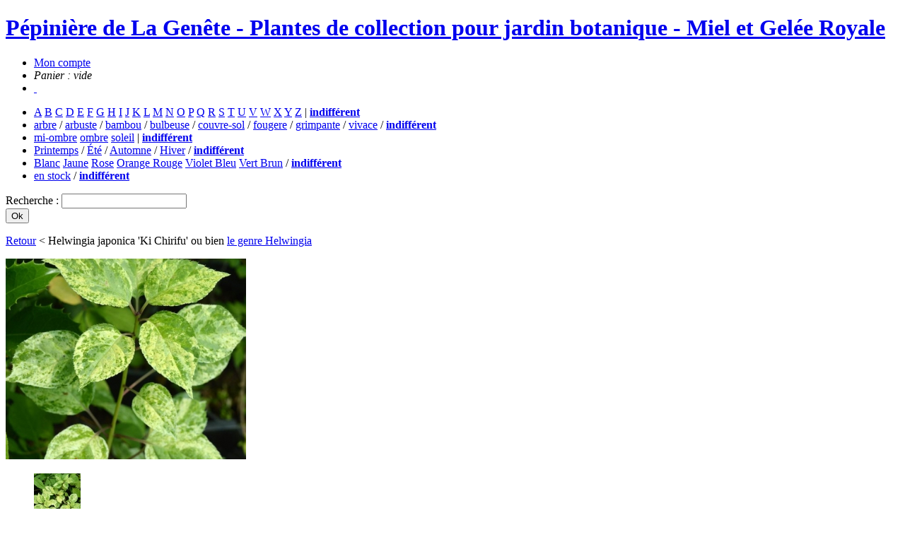

--- FILE ---
content_type: text/html
request_url: https://pepinieredesavettes.com/pepiniere/helwingia-japonica-ki-chirifu-,2892
body_size: 3250
content:
<!DOCTYPE html PUBLIC "-//W3C//DTD XHTML 1.0 Strict//EN" "http://www.w3.org/TR/xhtml1/DTD/xhtml1-strict.dtd">
<html xmlns="http://www.w3.org/1999/xhtml" xml:lang="fr-FR">
<head>
<meta http-equiv="content-type" content="text/html; charset=iso-8859-1" />
<meta http-equiv="imagetoolbar" content="no" />
<meta http-equiv="Content-Style-Type" content="text/css" />
<meta http-equiv="Content-Script-Type" content="text/javascript" />
<meta http-equiv="Content-Language" content="fr-FR" />
<link rel="icon" href="/favicon.gif" type="image/gif" />
<meta name="language" content="fr-FR" />
<meta name="google-site-verification" content="BzYav57HcJdnz0LUqwoJzHTYbbwvXoErDthf3q6FdzE" />
<meta name="robots" content="index,follow" />
<meta name="copyright" content="copyright &copy; 2009 - codesign" />
<meta name="author" content="codesign" />
<meta name="description" content="Helwingia japonica est un arbuste qui a des feuilles caduques, arrondies. Ses fleurs, puis ses fruits, apparaissent au milieu..." />
<meta name="keywords" content="" />
    <link href="https://fonts.googleapis.com/css?family=Norican" rel="stylesheet">
<link href="https://fonts.googleapis.com/css?family=Source+Sans+Pro:400,300,300italic,400italic,700,700italic" rel="stylesheet" type="text/css">
<title>Helwingia japonica 'Ki Chirifu'</title>
<script type="text/javascript" charset="iso-8859-1" src='/scripts/jquery-1.7.2.min.js'></script>
<script type="text/javascript" charset="iso-8859-1">
// <![CDATA[
function writeEmail( partone, parttwo, partthree, alt ) { document.write('<a href="mailto:'+partone+'@'+parttwo+'" title="' + alt + '">'+partthree+'<' + '/' + 'a>'); }
// ]]>
</script>

<style type="text/css">
/*<![CDATA[*/
@import url("/css/common.css");
@import url("/css/site.css");
@import url("/scripts/simplemodal.css");
@import url("/css/pepiniere.css");/*]]>*/
</style>
<!--[if IE]>
<style type="text/css">
@import url("/css/ie7.css");
</style>
<![endif]-->
<!--[if lte IE 6]>
<style type="text/css">
@import url("/css/ie6.css");
@import url("/scripts/simplemodal_ie.css");
</style>
<![endif]-->
</head>
<body id="p-pepiniere"><div id="b-body-wrapper"><div id="b-brand">
	<h1 class="sir"><a href="/" title="Accueil">Pépinière de La Genête - Plantes de collection pour jardin botanique - Miel et Gelée Royale<span></span></a></h1>
</div><ul id="b-nav-main">
	<li id="m-compte"><a class="sir" href="/mon-compte" title="">Mon compte<span></span></a></li>
	<li id="m-panier">
			<em>Panier : vide</em></li><li id="m-panier2"><a href="/panier" title="Afficher et modifier votre panier">&nbsp;</a></li></ul>
<div id="b-content">
	<div id="b-content-nav">
		<ul>
			<li id="m-genre"><a   href="/pepiniere/filtre-start/genre,a,A" title="">A</a> <a   href="/pepiniere/filtre-start/genre,b,B" title="">B</a> <a   href="/pepiniere/filtre-start/genre,c,C" title="">C</a> <a   href="/pepiniere/filtre-start/genre,d,D" title="">D</a> <a   href="/pepiniere/filtre-start/genre,e,E" title="">E</a> <a   href="/pepiniere/filtre-start/genre,f,F" title="">F</a> <a   href="/pepiniere/filtre-start/genre,g,G" title="">G</a> <a   href="/pepiniere/filtre-start/genre,h,H" title="">H</a> <a   href="/pepiniere/filtre-start/genre,i,I" title="">I</a> <a   href="/pepiniere/filtre-start/genre,j,J" title="">J</a> <a   href="/pepiniere/filtre-start/genre,k,K" title="">K</a> <a   href="/pepiniere/filtre-start/genre,l,L" title="">L</a> <a   href="/pepiniere/filtre-start/genre,m,M" title="">M</a> <a   href="/pepiniere/filtre-start/genre,n,N" title="">N</a> <a   href="/pepiniere/filtre-start/genre,o,O" title="">O</a> <a   href="/pepiniere/filtre-start/genre,p,P" title="">P</a> <a   href="/pepiniere/filtre-start/genre,q,Q" title="">Q</a> <a   href="/pepiniere/filtre-start/genre,r,R" title="">R</a> <a   href="/pepiniere/filtre-start/genre,s,S" title="">S</a> <a   href="/pepiniere/filtre-start/genre,t,T" title="">T</a> <a   href="/pepiniere/filtre-start/genre,u,U" title="">U</a> <a   href="/pepiniere/filtre-start/genre,v,V" title="">V</a> <a   href="/pepiniere/filtre-start/genre,w,W" title="">W</a> <a   href="/pepiniere/filtre-start/genre,x,X" title="">X</a> <a   href="/pepiniere/filtre-start/genre,y,Y" title="">Y</a> <a   href="/pepiniere/filtre-start/genre,z,Z" title="">Z</a>  | <strong><a  class="s-selected" href="/pepiniere/filtre-undo/genre,indifférent" title="">indifférent</a></strong></li>

			<li id="m-typeplante"><a   href="/pepiniere/filtre/type,1,arbre" title="">arbre</a> / <a   href="/pepiniere/filtre/type,2,arbuste" title="">arbuste</a> / <a   href="/pepiniere/filtre/type,6,bambou" title="">bambou</a> / <a   href="/pepiniere/filtre/type,7,bulbeuse" title="">bulbeuse</a> / <a   href="/pepiniere/filtre/type,4,couvre-sol" title="">couvre-sol</a> / <a   href="/pepiniere/filtre/type,9,fougere" title="">fougere</a> / <a   href="/pepiniere/filtre/type,3,grimpante" title="">grimpante</a> / <a   href="/pepiniere/filtre/type,5,vivace" title="">vivace</a> / <strong><a  class="s-selected" href="/pepiniere/filtre-undo/type,indifférent" title="">indifférent</a></strong></li>

			<li id="m-exposition">
				<a id="s-expo-mi-ombre"  href="/pepiniere/filtre-start/exposition,mi-ombre,mi-ombre" title="">mi-ombre</a>				<a id="s-expo-ombre"  href="/pepiniere/filtre-start/exposition,ombre,ombre" title="">ombre</a>				<a id="s-expo-soleil"  href="/pepiniere/filtre-start/exposition,soleil,soleil" title="">soleil</a>				 | <strong><a  class="s-selected" href="/pepiniere/filtre-undo/exposition,indifférent" title="">indifférent</a></strong></strong></li>

			<li id="m-floraison">
				<a   href="/pepiniere/filtre/periode_floraison,1,Printemps" title="">Printemps</a> / 				<a   href="/pepiniere/filtre/periode_floraison,2,Été" title="">Été</a> / 				<a   href="/pepiniere/filtre/periode_floraison,3,Automne" title="">Automne</a> / 				<a   href="/pepiniere/filtre/periode_floraison,4,Hiver" title="">Hiver</a> / 				<strong><a  class="s-selected" href="/pepiniere/filtre-undo/periode_floraison,indifférent" title="">indifférent</a></strong></li>

			<li id="m-couleur">
				<a  id="s-col-blanc"  href="/pepiniere/filtre-find/color,blanc,Blanc" title="">Blanc</a>				<a  id="s-col-jaune"  href="/pepiniere/filtre-find/color,jaune,Jaune" title="">Jaune</a>				<a  id="s-col-rose"  href="/pepiniere/filtre-find/color,rose,Rose" title="">Rose</a>				<a  id="s-col-rouge"  href="/pepiniere/filtre-find/color,orange rouge,Orange Rouge" title="">Orange Rouge</a>				<a  id="s-col-bleu"  href="/pepiniere/filtre-find/color,violet bleu,Violet Bleu" title="">Violet Bleu</a>				<a  id="s-col-vert"  href="/pepiniere/filtre-find/color,vert brun,Vert Brun" title="">Vert Brun</a> / 				<strong><a  id="s-col-no" class="s-selected" href="/pepiniere/filtre-undo/color,indifférent" title="">indifférent</a></strong></li>
				
			<li id="m-disponibilite">
				<a   href="/pepiniere/filtre-find/stock_quantity,1,en stock" title="">en stock</a> / 				<strong><a  class="s-selected" href="/pepiniere/filtre-undo/stock_quantity,indifférent" title="">indifférent</a></strong></li>
		</ul>
	</div>
	<div id="b-search">
		<form enctype="application/x-www.form-urlencoded" method="post" action="/recherche" name="form_global_search_frmid" id="form_global_search_frmid">
			<input type="hidden" value="FORM_GLOBAL_SEARCH" name="form_name"/>
			<div class="b-field input"><label class="sir" for="f_search">Recherche : <span></span></label><input type="text" value="" id="f_search" name="f_gskwds"/></div>
			<div class="b-submit"><input type="submit" value="Ok" class="submit" /></div>
		</form>
<!-- 		<p><a href="/recherche" title="Afficher d'autres critères de recherche">Recherche multi-critères</a></p> -->
	</div>
	<div id="b-content-main" class="s-pepin-2">
		<p id="b-breadcrumb">
			<!-- <a href="/pepiniere" title="">La Pépinière</a> -->
									<a href="/pepiniere/nos-plantes">Retour</a>						 &lt; Helwingia japonica 'Ki Chirifu' ou bien <a href="/pepiniere/genre/Helwingia">le genre Helwingia</a></p>
				<div class="b-plante">
					<div class="b-plante-pictures">
						<p><a class="s-plante" href="/medias/plantes/helwingia-japonica-chiri-fu-1-.jpg" rel="lightbox[group]"><img id="js-main-picture" src="/thumbcrop//medias/plantes/helwingia-japonica-chiri-fu-1-.jpg,340,284" alt="" /></a></p>
						<ul>
							<li class="s-first"><a class="s-plante" href="/medias/plantes/helwingia-japonica-chiri-fu-2-.jpg"  rel="lightbox[group]"><img class="s-pict" rel="2892" src="/thumbcrop//medias/plantes/helwingia-japonica-chiri-fu-2-.jpg,66,66" alt="" /></a></li>							
														
													</ul>
					</div>
					<div class="b-plantes-infos">
						<h2><a href="/pepiniere/helwingia-japonica-ki-chirifu-,2892" title="Helwingia japonica 'Ki Chirifu'">Helwingia japonica 'Ki Chirifu'</a></h2>
						<div class="b-text-plante">
							<p>Helwingia japonica est un arbuste qui a des feuilles caduques, arrondies. Ses fleurs, puis ses fruits, apparaissent au milieu des feuilles (pour les plants femelles, &agrave; condition d'avoir un plant m&acirc;le &agrave; proximit&eacute;). Une curiosit&eacute;. Parfait dans un massif d'ombre, en sous-bois, en compagnie d'Hostas, de Lierres, etc... L'arbuste atteint environ 1m de haut.</p>
<p>'Ki Chirifu' est une de nos introductions du Japon. Cette vari&eacute;t&eacute; a les feuilles variablement panach&eacute;es de blanc &agrave; jaune cr&egrave;me.</p>
<p>&nbsp;</p>						</div>
												<p><a href="/alerte,2892">Plante actuellement indisponible, inscrivez-vous pour recevoir une alerte dès sa remise en vente ! / Out of stock, click here to receive an email when it's available !</a></p>
											</div>
					<div style="clear:both"></div>
					<div class="b-plantes-next">
												<h3>Voir aussi</h3>
						<ul>
														<li><a class="s-fiche" rel="79" href="/pepiniere/helwingia-chinensis-cbch371,79,asso==2892" title="Helwingia chinensis CBCH371"><em>Helwingia chinensis CBCH371</em></a></li>
														<li><a class="s-fiche" rel="1797" href="/pepiniere/helwingia-japonica,1797,asso==2892" title="Helwingia japonica"><em>Helwingia japonica</em></a></li>
														<li><a class="s-fiche" rel="2007" href="/pepiniere/helwingia-chinensis-cbch808,2007,asso==2892" title="Helwingia chinensis CBCH808"><em>Helwingia chinensis CBCH808</em></a></li>
													</ul>
											</div>
					<div class="b-plantes-assocs">
						<h3>Nos conseils d'association</h3>
						<ul>
														
														
													</ul>
					</div>
				</div>
	</div>
	<div id="b-nav-sub">
				<ul>
						<li><a href="/pepiniere/les-plantes-a-feuillages-remarquables-et-originaux-une-specialit" title="">Les plantes Ã  feuillages remarquables et originaux, une spÃ©cialitÃ© de la pÃ©piniÃ¨re !</a></li>
						<li><a href="/pepiniere/un-peu-sur-mon-parcours-et-l-histoire-de-la-pepiniere-" title="">Un peu + sur mon parcours et l'histoire de la pÃ©piniÃ¨re...</a></li>
						<li><a href="/pepiniere/calendrier-2023-des-manifestations-auxquelles-je-participe" title="">CALENDRIER 2023 des manifestations auxquelles je participe</a></li>
					</ul>
			</div>
</div>
<link href="/scripts/lightbox/css/lightbox.css" rel="stylesheet" />
<script src="/scripts/lightbox/js/lightbox.js"></script>
	<div id="b-siteinfo">
		<p id="b-jardin"><a href="http://www.asianflora.com/Armand-David/sommaire.htm">Visite virtuelle du jardin</a> + <a href="/ou-nous-trouver" title="">Où nous trouver</a></p>
		<p id="b-siteinfo-nav">
			copyright 2009 &copy; <a href="http://www.codesign.fr" title="Webdesigner Freelance">codesign</a> &amp; <a href="http://www.servanetranchant.com/" title="Graphiste">Servane Tranchant</a> 			 / <a href="/infos/cgv-et-conditions-de-vente" title="Afficher la page">CGV et Conditions de Vente</a>
			 </p>
	</div>
</div>
<script type="text/javascript">
var gaJsHost = (("https:" == document.location.protocol) ? "https://ssl." : "http://www.");
document.write(unescape("%3Cscript src='" + gaJsHost + "google-analytics.com/ga.js' type='text/javascript'%3E%3C/script%3E"));
</script>
<script type="text/javascript">
try {
var pageTracker = _gat._getTracker("UA-759298-21");
pageTracker._trackPageview();
} catch(err) {}</script>
</body>
</html>